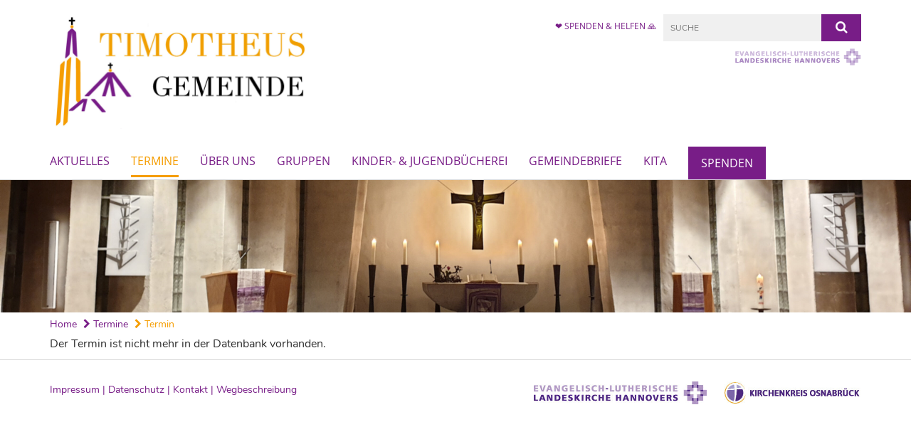

--- FILE ---
content_type: text/html; charset=utf-8
request_url: https://www.timotheus-os.de/termine/termin?id=416690
body_size: 8131
content:
<!DOCTYPE html>
<html lang='de'>
<head>
<!--[if lt IE 9]>
<script>'article aside footer header nav section time'.replace(/\w+/g,function(n){document.createElement(n)})</script>
<![endif]-->
<meta http-equiv="content-type" content="text/html; charset=utf-8" />
<title>Termin</title>
<meta name="lang" content="de" />
<meta name="x-template" content="max-e:pages/event" />


<meta name="csrf-param" content="authenticity_token" />
<meta name="csrf-token" content="jbGuoW6ck8bBSMG8zt31mZkDJ7RCKRhEOE13MFsiu8I/+jDxXhL6Whu7gQHph2/WmggpWCKtrAhSzTPcZcko3g==" />
<meta charset='utf-8'>
<meta content='kg_timotheus_os' name='x-siteprefix'>
<meta content='gabriel' name='x-max-e-server'>
<meta content='IE=Edge,chrome=1' http-equiv='X-UA-Compatible'>
<meta content='width=device-width, initial-scale=1.0' name='viewport'>
<meta content='same-origin' name='referrer'>
<link rel="stylesheet" media="screen" href="https://gabriel-max-e.b-cdn.net/assets/application-f10422fc8e43019666c0b0452505b6cf4faae8c640daa8c6542361c73d3c225c.css" />
<script src="https://gabriel-max-e.b-cdn.net/assets/application-83f87e3944d58de5ad99a30bf6ab8b1f8801f5d0896d5b396a8d1393be150677.js"></script>
<!-- /Favicon -->
<link rel="shortcut icon" type="image/x-icon" href="https://gabriel-max-e.b-cdn.net/damfiles/default/kg_timotheus_os/favicon.png-78d3dc9208e4c8bb4ee9d9d3c6dbda91.png" />
<!-- / Page Properties CSS -->
<style>
  /**
   * Variables
   */
  /**
   * Text
   */
  /**
   * Buttons
   */
  /**
   * Input
   */
  /**
   * Mixins
   */
  /**
   * Typography
   */
  body,
  html {
    font-family: Nunito, Arial, Helvetica, sans-serif;
    font-size: 16px;
    font-weight: normal;
    line-height: 23.2px;
    color: #303030;
    background: #ffffff; }
  
  h1 {
    font-size: 28.8px;
    font-weight: normal;
    font-family: Nunito, Arial, Helvetica, sans-serif;
    line-height: 1.5;
    margin: 0;
      margin-bottom: 10px;
    display: inline-block;
    color: #781D87; }
    h1:after {
      clear: both;
      content: "";
      display: table; }
    h1.block {
      display: block; }
    h1.inline {
      display: inline-block; }
  
  h2 {
    font-size: 24px;
    font-weight: normal;
    font-family: Nunito, Arial, Helvetica, sans-serif;
    line-height: 1.3;
    margin: 0;
      margin-bottom: 10px;
    display: inline-block;
    color: #781D87; }
    h2:after {
      clear: both;
      content: "";
      display: table; }
    h2.block {
      display: block; }
    h2.inline {
      display: inline-block; }
  
  h3 {
    font-size: 17.6px;
    font-weight: bold;
    font-family: Nunito, Arial, Helvetica, sans-serif;
    line-height: 1.5;
    margin: 0;
      margin-bottom: 10px;
    display: inline-block;
    color: #781D87; }
    h3:after {
      clear: both;
      content: "";
      display: table; }
    h3.block {
      display: block; }
    h3.inline {
      display: inline-block; }
  
  h4,
  .sv_qstn h5 {
    font-size: 16px;
    font-weight: bold;
    font-family: Nunito, Arial, Helvetica, sans-serif;
    line-height: 20px;
    margin: 0;
      margin-bottom: 10px;
    display: inline-block;
    color: #781D87; }
    h4:after,
    .sv_qstn h5:after {
      clear: both;
      content: "";
      display: table; }
    h4.block,
    .sv_qstn h5.block {
      display: block; }
    h4.inline,
    .sv_qstn h5.inline {
      display: inline-block; }
  
  #homepage .underlined {
    border-bottom: 1px solid #781D87; }
  
  p {
    font-size: 16px;
    line-height: 23.2px; }
  
  .supplement {
    color: #303030;
    font-size: 12.8px;
    line-height: 24px; }
  
  .leaflet-container a,
  a {
    color: #781D87; }
    .leaflet-container a:hover, .leaflet-container a:active, .leaflet-container a.active, .leaflet-container a:focus,
    a:hover,
    a:active,
    a.active,
    a:focus {
      color: #F59D00; }
      .leaflet-container a:hover.icon:before, .leaflet-container a:hover.icon:after, .leaflet-container a:active.icon:before, .leaflet-container a:active.icon:after, .leaflet-container a.active.icon:before, .leaflet-container a.active.icon:after, .leaflet-container a:focus.icon:before, .leaflet-container a:focus.icon:after,
      a:hover.icon:before,
      a:hover.icon:after,
      a:active.icon:before,
      a:active.icon:after,
      a.active.icon:before,
      a.active.icon:after,
      a:focus.icon:before,
      a:focus.icon:after {
        color: #F59D00; }
    .leaflet-container a .text,
    a .text {
      color: #303030; }
  
  input {
    color: #303030;
    font-size: 16px;
    line-height: 22.4px;
    border: 1px solid #d8d8d8; }
    input::-webkit-input-placeholder, input:-moz-placeholder, input::-moz-placeholder, input:-ms-input-placeholder {
      color: #781D87; }
      input::-webkit-input-placeholder:active::-webkit-input-placeholder, input::-webkit-input-placeholder:active:-moz-placeholder, input::-webkit-input-placeholder:active::-moz-placeholder, input::-webkit-input-placeholder:active:-ms-input-placeholder, input::-webkit-input-placeholder:focus::-webkit-input-placeholder, input::-webkit-input-placeholder:focus:-moz-placeholder, input::-webkit-input-placeholder:focus::-moz-placeholder, input::-webkit-input-placeholder:focus:-ms-input-placeholder, input:-moz-placeholder:active::-webkit-input-placeholder, input:-moz-placeholder:active:-moz-placeholder, input:-moz-placeholder:active::-moz-placeholder, input:-moz-placeholder:active:-ms-input-placeholder, input:-moz-placeholder:focus::-webkit-input-placeholder, input:-moz-placeholder:focus:-moz-placeholder, input:-moz-placeholder:focus::-moz-placeholder, input:-moz-placeholder:focus:-ms-input-placeholder, input::-moz-placeholder:active::-webkit-input-placeholder, input::-moz-placeholder:active:-moz-placeholder, input::-moz-placeholder:active::-moz-placeholder, input::-moz-placeholder:active:-ms-input-placeholder, input::-moz-placeholder:focus::-webkit-input-placeholder, input::-moz-placeholder:focus:-moz-placeholder, input::-moz-placeholder:focus::-moz-placeholder, input::-moz-placeholder:focus:-ms-input-placeholder, input:-ms-input-placeholder:active::-webkit-input-placeholder, input:-ms-input-placeholder:active:-moz-placeholder, input:-ms-input-placeholder:active::-moz-placeholder, input:-ms-input-placeholder:active:-ms-input-placeholder, input:-ms-input-placeholder:focus::-webkit-input-placeholder, input:-ms-input-placeholder:focus:-moz-placeholder, input:-ms-input-placeholder:focus::-moz-placeholder, input:-ms-input-placeholder:focus:-ms-input-placeholder {
        opacity: 0; }
    input:active, input:focus {
      border: 1px solid #781D87; }
  
  label {
    font-size: 16px;
    font-weight: normal;
    line-height: 22.4px; }
  
  .date {
    color: #303030; }
  
  /**
   * Lists
   */
  .content ul li:before {
    color: #781D87; }
  .content ol li:before {
    color: #781D87; }
  
  /**
   * Defaults
   */
  .article-highlight {
    background: rgba(120, 29, 135, 0.1);
    padding: 15px; }
  
  .purple-light-bg {
    background-color: #781D87; }
  
  .button-link {
    cursor: pointer;
    display: inline-block;
    font-size: 16px;
    font-weight: normal;
    background-color: #781D87;
    -webkit-transition: background-color 0.5s ease;
    -moz-transition: background-color 0.5s ease;
    -o-transition: background-color 0.5s ease;
    transition: background-color 0.5s ease;
    text-align: center;
    color: #fff;
    line-height: 22.4px;
    padding: 10px;
    width: 100%; }
  
  .ul-columns {
    -moz-column-count: 2;
    -moz-column-gap: 20px;
    -webkit-column-count: 2;
    -webkit-column-gap: 20px;
    column-count: 2;
    column-gap: 20px;
    list-style-position: inside; }
    .ul-columns:hover {
      background-color: #781D87;
      color: #fff; }
  
  /**
   * Buttons
   */
  .btn {
    background-color: #ffffff;
    border-color: #ffffff;
    color: #171717; }
    .btn:hover, .btn:focus, .btn:active, .btn.active {
      background-color: #ebebeb;
      border-color: #e0e0e0;
      color: #171717; }
    .btn.disabled, .btn.disabled:hover, .btn.disabled:focus, .btn.disabled:active, .btn.disabled.active, .btn[disabled], .btn[disabled]:hover, .btn[disabled]:focus, .btn[disabled]:active, .btn[disabled].active {
      background-color: #ffffff;
      border-color: #ffffff;
      opacity: 0.7; }
    .btn .badge {
      background-color: #fff;
      color: #ffffff; }
    .btn.primary, .btn-primary, .btn.press {
      background-color: #781D87;
      border-color: #781D87;
      color: white; }
      .btn.primary:hover, .btn.primary:focus, .btn.primary:active, .btn.primary.active, .btn-primary:hover, .btn-primary:focus, .btn-primary:active, .btn-primary.active, .btn.press:hover, .btn.press:focus, .btn.press:active, .btn.press.active {
        background-color: #5a1665;
        border-color: #4b1255;
        color: white; }
      .btn.primary.disabled, .btn.primary.disabled:hover, .btn.primary.disabled:focus, .btn.primary.disabled:active, .btn.primary.disabled.active, .btn.primary[disabled], .btn.primary[disabled]:hover, .btn.primary[disabled]:focus, .btn.primary[disabled]:active, .btn.primary[disabled].active, .btn-primary.disabled, .btn-primary.disabled:hover, .btn-primary.disabled:focus, .btn-primary.disabled:active, .btn-primary.disabled.active, .btn-primary[disabled], .btn-primary[disabled]:hover, .btn-primary[disabled]:focus, .btn-primary[disabled]:active, .btn-primary[disabled].active, .btn.press.disabled, .btn.press.disabled:hover, .btn.press.disabled:focus, .btn.press.disabled:active, .btn.press.disabled.active, .btn.press[disabled], .btn.press[disabled]:hover, .btn.press[disabled]:focus, .btn.press[disabled]:active, .btn.press[disabled].active {
        background-color: #781D87;
        border-color: #781D87;
        opacity: 0.7; }
      .btn.primary .badge, .btn-primary .badge, .btn.press .badge {
        background-color: #fff;
        color: #781D87; }
    .btn.news {
      background-color: #781D87;
      border-color: #781D87;
      color: white; }
      .btn.news:hover, .btn.news:focus, .btn.news:active, .btn.news.active {
        background-color: #5a1665;
        border-color: #4b1255;
        color: white; }
      .btn.news.disabled, .btn.news.disabled:hover, .btn.news.disabled:focus, .btn.news.disabled:active, .btn.news.disabled.active, .btn.news[disabled], .btn.news[disabled]:hover, .btn.news[disabled]:focus, .btn.news[disabled]:active, .btn.news[disabled].active {
        background-color: #781D87;
        border-color: #781D87;
        opacity: 0.7; }
      .btn.news .badge {
        background-color: #fff;
        color: #781D87; }
  
  button {
    cursor: pointer;
    display: inline-block;
    font-size: 16px;
    font-weight: normal;
    background-color: #781D87;
    -webkit-transition: background-color 0.5s ease;
    -moz-transition: background-color 0.5s ease;
    -o-transition: background-color 0.5s ease;
    transition: background-color 0.5s ease;
    text-align: center;
    color: #fff;
    line-height: 22.4px;
    padding: 10px;
    width: 100%;
    border: 0;
    margin-top: 20px; }
    button[disabled] {
      background: #cccccc;
      cursor: not-allowed; }
  
  /**
   * Navigation
   */
  #main-navi li a,
  #meta li a,
  #left-navi li a {
    color: #781D87;
    font-family: "Open Sans"; }
    #main-navi li a:active, #main-navi li a.active, #main-navi li a.icon:before,
    #meta li a:active,
    #meta li a.active,
    #meta li a.icon:before,
    #left-navi li a:active,
    #left-navi li a.active,
    #left-navi li a.icon:before {
      color: #F59D00; }
    #main-navi li a:hover, #main-navi li a:focus,
    #meta li a:hover,
    #meta li a:focus,
    #left-navi li a:hover,
    #left-navi li a:focus {
      color: #F59D00; }
  
  #main-navi ul.second-level-nav a:hover, #main-navi ul.second-level-nav a:active, #main-navi ul.second-level-nav a.active, #main-navi ul.second-level-nav a:focus {
    border-bottom: 1px solid #F59D00; }
  #main-navi li a {
    font-size: 16px;
    line-height: 20px; }
    #main-navi li a:active, #main-navi li a.active {
      border-bottom: 3px solid #F59D00; }
    #main-navi li a:hover, #main-navi li a:focus {
      border-bottom: 3px solid #F59D00; }
  #main-navi .button > a {
    border: 3px solid #781D87;
    background-color: #781D87; }
  #main-navi #hkd-layer a {
    color: #F59D00; }
    #main-navi #hkd-layer a:hover, #main-navi #hkd-layer a:active, #main-navi #hkd-layer a.active, #main-navi #hkd-layer a:focus {
      color: #781D87; }
  
  #mobile-navi-alternative a:hover, #mobile-navi-alternative a:focus, #mobile-navi-alternative a:active, #mobile-navi-alternative a.active,
  #mobile-navi-alternative .sub-link:hover,
  #mobile-navi-alternative .sub-link:focus,
  #mobile-navi-alternative .sub-link:active,
  #mobile-navi-alternative .sub-link.active {
    color: #F59D00; }
  
  #mobile-navigation .button > a,
  #mobile-navigation .button .sub-link,
  #mobile-navi-alternative .button > a,
  #mobile-navi-alternative .button .sub-link {
    background-color: #F59D00; }
    #mobile-navigation .button > a:hover, #mobile-navigation .button > a:focus, #mobile-navigation .button > a:active, #mobile-navigation .button > a.active,
    #mobile-navigation .button .sub-link:hover,
    #mobile-navigation .button .sub-link:focus,
    #mobile-navigation .button .sub-link:active,
    #mobile-navigation .button .sub-link.active,
    #mobile-navi-alternative .button > a:hover,
    #mobile-navi-alternative .button > a:focus,
    #mobile-navi-alternative .button > a:active,
    #mobile-navi-alternative .button > a.active,
    #mobile-navi-alternative .button .sub-link:hover,
    #mobile-navi-alternative .button .sub-link:focus,
    #mobile-navi-alternative .button .sub-link:active,
    #mobile-navi-alternative .button .sub-link.active {
      color: #F59D00; }
  
  #meta li a {
    font-size: 12px;
    line-height: 18px; }
  
  #left-navi li a {
    font-size: 14px;
    line-height: 18px; }
  
  #toggle-mobile-nav {
    color: #781D87; }
    #toggle-mobile-nav:hover, #toggle-mobile-nav:focus {
      color: #781D87; }
  
  #header-hkd #toggle-mobile-nav {
    color: #781D87; }
    #header-hkd #toggle-mobile-nav:hover, #header-hkd #toggle-mobile-nav:focus {
      color: #F59D00; }
  
  .mobileNavigation-wrapper a:hover {
    color: #781D87; }
  
  /**
   * Boxen
   */
  .email-container,
  .box {
    background: #f0f0f0; }
  
  /**
   * Search
   */
  .search-form button {
    background-color: #781D87; }
  
  .content #query {
    border: 1px solid #781D87; }
  
  .search {
    background-color: #781D87; }
  
  #g-and-k-search .bootstrap-select {
    border: 1px solid #781D87; }
  
  /**
   * Header
   */
  #header .sprengel-name {
    color: #781D87; }
  
  .header-bg {
    background-color: #ffffff; }
  
  #logo-subline {
    color: #781D87;
    font-family: Nunito, Arial, Helvetica, sans-serif; }
  
  /**
   * Slider
   */
  .homepage-slider .slick-slide .more,
  .header-slider .slick-slide .more {
    color: #781D87; }
  
  /**
   * Wir E Box
   */
  .wir-e-box a.block:hover .name, .wir-e-box a.block:focus .name, .wir-e-box a.block:active .name {
    color: #F59D00; }
  
  /**
   * Overview Teaser Collection
   */
  .overview-teaser .teaser {
    background: #781D87; }
    .overview-teaser .teaser:hover .read-more {
      background-color: #781D87; }
  .overview-teaser .text {
    position: absolute;
    content: "";
    top: 0;
    height: 100%;
    width: 100%;
    background-color: #781D87;
    background-color: rgba(120, 29, 135, 0.6); }
  .overview-teaser .read-more {
    cursor: pointer;
    display: inline-block;
    font-size: 16px;
    font-weight: normal;
    background-color: #781D87;
    -webkit-transition: background-color 0.5s ease;
    -moz-transition: background-color 0.5s ease;
    -o-transition: background-color 0.5s ease;
    transition: background-color 0.5s ease;
    text-align: center;
    color: #fff;
    line-height: 22.4px;
    padding: 10px;
    width: 100%; }
  
  /**
   * Overview Main teaser
   */
  .overview-main-teaser .content-right {
    background: #f0f0f0; }
  .overview-main-teaser .search-btn {
    cursor: pointer;
    display: inline-block;
    font-size: 16px;
    font-weight: normal;
    background-color: #781D87;
    -webkit-transition: background-color 0.5s ease;
    -moz-transition: background-color 0.5s ease;
    -o-transition: background-color 0.5s ease;
    transition: background-color 0.5s ease;
    text-align: center;
    color: #fff;
    line-height: 22.4px;
    padding: 10px;
    width: 100%; }
  .overview-main-teaser .date {
    font-size: 20px;
    line-height: 25px;
    color: #303030; }
  .overview-main-teaser .text {
    font-size: 20px; }
  .overview-main-teaser .verse {
    color: #303030; }
  
  /**
   * Marginal
   */
  .marginal p {
    color: #303030; }
  .marginal .content-element article {
    background: #f0f0f0; }
  .marginal h2 {
    font-size: 24px;
    font-weight: normal;
    font-family: Nunito, Arial, Helvetica, sans-serif;
    line-height: 1.3;
    margin: 0;
      margin-bottom: 10px;
    display: inline-block;
    color: #781D87;
    border-bottom: 3px solid #781D87; }
    .marginal h2:after {
      clear: both;
      content: "";
      display: table; }
    .marginal h2.block {
      display: block; }
    .marginal h2.inline {
      display: inline-block; }
  .marginal h3 {
    font-size: 17.6px;
    font-weight: normal;
    font-family: Nunito, Arial, Helvetica, sans-serif;
    line-height: 1.5;
    margin: 0;
      margin-bottom: 10px;
    display: inline-block;
    color: #781D87;
    border-bottom: 3px solid #781D87; }
    .marginal h3:after {
      clear: both;
      content: "";
      display: table; }
    .marginal h3.block {
      display: block; }
    .marginal h3.inline {
      display: inline-block; }
  
  /**
   * Events */
  #events .event-box {
    background: #f0f0f0; }
    #events .event-box .date {
      background-color: #781D87; }
      #events .event-box .date.highlight-event {
        background-color: #781D87; }
    #events .event-box .text {
      height: 94.3px; }
      @media (min-width: 442px) and (max-width: 991px) {
        #events .event-box .text {
          -webkit-line-clamp: 3;
          -moz-line-clamp: 3;
          height: 47.9px; } }
      @media (min-width: 992px) and (max-width: 1200px) {
        #events .event-box .text {
          -webkit-line-clamp: 4;
          -moz-line-clamp: 4;
          height: 71.1px; } }
    #events .event-box .info {
      color: #303030; }
    #events .event-box .location {
      color: #9b9b9b;
      font-size: 12.8px;
      line-height: 15.36px; }
  
  #event-search .btn.search:hover {
    background-color: #781D87; }
  
  #event .title {
    color: #781D87; }
  #event .image-source {
    font-size: 12.8px;
    line-height: 15.36px;
    color: #303030; }
  #event .date {
    color: #781D87; }
  #event .icon:before {
    font-size: 16px;
    color: #781D87; }
  
  /**
   * Video/Audio
   */
  .vjs-default-skin .vjs-progress-holder .vjs-play-progress {
    background-color: #781D87; }
  .vjs-default-skin .vjs-volume-level {
    background-color: #781D87; }
  .vjs-default-skin .vjs-slider {
    background-color: #781D87;
    background-color: rgba(120, 29, 135, 0.9); }
  
  /**
   * HP Topics
   */
  #hp-topics .hp-teaser .button {
    cursor: pointer;
    display: inline-block;
    font-size: 16px;
    font-weight: normal;
    background-color: #781D87;
    -webkit-transition: background-color 0.5s ease;
    -moz-transition: background-color 0.5s ease;
    -o-transition: background-color 0.5s ease;
    transition: background-color 0.5s ease;
    text-align: center;
    color: #fff;
    line-height: 22.4px;
    padding: 10px;
    width: 100%; }
  #hp-topics .hp-teaser .text p {
    height: 92.8px; }
  #hp-topics .hp-teaser .text h3 {
    font-size: 20px;
    line-height: 25px; }
  #hp-topics .more-topics .show-more-topics {
    color: #781D87; }
  #hp-topics .more-topics:before {
    color: #781D87; }
  #hp-topics .more-topics:hover .show-more-topics {
    color: #781D87; }
  #hp-topics .more-topics:hover:before {
    color: #781D87; }
  
  /**
   * News
   */
  .news-press:before {
    color: #781D87; }
  .news-press .button.news, .news-press .button.teaser_news {
    background-color: #781D87;
    color: #fff; }
  .news-press .button.press {
    background-color: #781D87;
    color: #fff; }
  .news-press .show-mote-news-press {
    color: #781D87; }
  .news-press .more-news-press:hover .show-more-news-press {
    color: #781D87; }
  .news-press .more-news-press:hover:before {
    color: #781D87; }
  .news-press article .type {
    border-top: 1px solid #ffffff; }
  .news-press .text p {
    height: 69.6px; }
  .news-press .date {
    color: #303030;
    font-size: 12.8px;
    line-height: 15.36px; }
  .news-press h3 {
    max-height: 3; }
  
  .hkd-site .news-press .button.news, .hkd-site .news-press .button.teaser_news {
    background-color: #781D87; }
  .hkd-site .news-press .more-news-press .show-more-news-press, .hkd-site .news-press .more-news-press:before {
    color: #F59D00; }
  .hkd-site .news-press .more-news-press:hover .show-more-news-press, .hkd-site .news-press .more-news-press:hover:before {
    color: #781D87; }
  
  /**
   * Bootstrap select
   */
  .bootstrap-select:not([class*="col-"]):not([class*="form-control"]):not(.input-group-btn) .caret {
    background-color: #781D87; }
  .bootstrap-select:not([class*="col-"]):not([class*="form-control"]):not(.input-group-btn) .dropdown-toggle:focus {
    border-color: #781D87; }
  .bootstrap-select:not([class*="col-"]):not([class*="form-control"]):not(.input-group-btn) .dropdown-menu {
    color: #303030; }
  
  /**
   */ Fancybox
   */
  .fancybox-close:before {
    color: #781D87; }
  
  .fancybox-nav:hover span {
    color: #781D87; }
  
  /**
   * Footer
   */
  #footer a {
    font-size: 14px;
    line-height: 18px; }
  
  .hkd-site #footer a {
    color: #781D87; }
    .hkd-site #footer a:hover, .hkd-site #footer a:focus {
      color: #F59D00; }
    .hkd-site #footer a:active, .hkd-site #footer a.active {
      color: #F59D00; }
  
  /**
   * Footnote
   */
  .footnote p {
    color: #303030; }
  
  /**
   * Forms
   */
  .form-horizontal {
    color: #303030; }
  
  .required-fields {
    font-size: 12.8px;
    line-height: 15.36px; }
  
  /**
   * Gallery
   */
  .gallery .img-description p {
    color: #303030; }
  
  /**
   * Content
   */
  .content .content-title h3 {
    color: #303030; }
  .content .article .text-source {
    color: #303030;
    font-size: 12.8px; }
  .content li:before {
    color: #303030; }
  
  /**
   * Media releases
   */
  .media-release-item p {
    color: #303030; }
  
  .release-type-date {
    color: #303030; }
  
  /**
   * Newsletter
   */
  .newsletter #email {
    background-color: #ffffff; }
  
  /**
   * Extra highlighting newsletter on homepage
   */
  #homepage .website-color {
    background-color: #ffffff; }
  
  /**
   * Pers details
   */
  .pers_details h3 {
    color: #303030; }
  
  /**
   * Quotes
   */
  blockquotes {
    color: #303030;
    line-height: 23.2px;
    font-size: 16px; }
    blockquotes:before {
      color: #303030; }
    blockquotes + figcaption {
      color: #303030;
      font-size: 12.8px;
      line-height: 15.36px; }
  
  /**
   * Search
   */
  #query {
    background-color: #f0f0f0;
    color: #781D87;
    font-size: 12px; }
  
  #query[placeholder] {
    color: #781D87; }
  
  #site-search-hkd #query,
  #site-search-hkd #people-search-query,
  #people-search #query,
  #people-search #people-search-query {
    font-size: 12px; }
  #site-search-hkd button,
  #people-search button {
    background-color: transparent;
    color: #781D87;
    outline: none; }
  @media (max-width: 768px) {
    #site-search-hkd button,
    #people-search button {
      background-color: #7f7f7f; }
    #site-search-hkd .react-autosuggest__container,
    #people-search .react-autosuggest__container {
      background-color: #f0f0f0; } }
  
  @media (max-width: 768px) {
    #people-search-query[placeholder] {
      color: #781D87; } }
  
  #header.header-belongs-to-hkd #site-search-hkd button,
  #header.header-belongs-to-hkd #people-search button {
    color: #7f7f7f; }
  #header.header-belongs-to-hkd #toggle-mobile-nav {
    color: #7f7f7f; }
  
  /**
   * Mottoes
   */
  #calendar a.active, #calendar a:hover, #calendar a:focus {
    background-color: #781D87; }
  
  /**
   * Table
   */
  .table-wrapper {
    color: #303030; }
  
  /**
   * Teaser
   */
  article.teaser a p {
    color: #303030; }
  article.teaser a:hover p, article.teaser a:active p, article.teaser a:focus p {
    color: #303030; }
  
  /**
   * Video
   */
  video h3 {
    color: #303030; }
  
  /**
   * Social share
   */
  .social-media-share a {
    border: 1px solid #781D87;
    color: #781D87; }
  
  /**
   * Productbox
   */
  .product-box .product-name {
    color: #781D87; }
  .product-box .to-product {
    cursor: pointer;
    display: inline-block;
    font-size: 16px;
    font-weight: normal;
    background-color: #781D87;
    -webkit-transition: background-color 0.5s ease;
    -moz-transition: background-color 0.5s ease;
    -o-transition: background-color 0.5s ease;
    transition: background-color 0.5s ease;
    text-align: center;
    color: #fff;
    line-height: 22.4px;
    padding: 10px;
    width: 100%; }
    .product-box .to-product:hover, .product-box .to-product:focus {
      background-color: #781D87; }
  .product-box .product-teaser .fa-search-plus {
    color: rgba(120, 29, 135, 0.6); }
  
  /**
   * Bread crumb
   */
  .breadcrumb-content a {
    color: #781D87;
    font-size: 14px;
    line-height: 18px; }
    .breadcrumb-content a:hover, .breadcrumb-content a:focus {
      color: #F59D00; }
    .breadcrumb-content a:active, .breadcrumb-content a.active {
      color: #F59D00; }
  
  /**
   * Social Media Area
   */
  .social-media .icon.global {
    background: #781D87; }
  
  .social-media-more:before {
    color: #781D87; }
  .social-media-more:hover, .social-media-more:hover:before {
    color: #781D87; }
  
  /**
   * Landing page
   */
  @media (min-width: 768px) {
    .landingpage #branding {
      border-bottom: 10px solid #781D87; } }
  @media (min-width: 768px) {
    .landingpage .link-to-home {
      background: #781D87; }
      .landingpage .link-to-home a {
        color: #fff; } }
  
  /**
   * Geo Maps
   */
  #geo-maps h2 {
    color: #781D87; }
  
  .map-info h3 {
    height: 36.4px; }
  
  /**
   * Panels
   */
  .panel > a {
    border-left: 3px solid #781D87;
    padding-right: 25px; }
    .panel > a.collapsed {
      border-color: #781D87;
      color: #781D87; }
      .panel > a.collapsed:hover {
        border-color: #781D87; }
  .panel > div {
    background-color: #ffffff;
    border-left: 3px solid #781D87; }
  .panel .panel > a.collapsed {
    border-left: 2px solid #781D87; }
  .panel .panel > a:hover {
    border-color: #781D87; }
  
  /**
   * Pagination
   */
  .pagination .current {
    color: #781D87; }
  .pagination .previous_page,
  .pagination .next_page {
    background-color: #781D87; }
    .pagination .previous_page:hover, .pagination .previous_page:focus, .pagination .previous_page:active, .pagination .previous_page.active,
    .pagination .next_page:hover,
    .pagination .next_page:focus,
    .pagination .next_page:active,
    .pagination .next_page.active {
      background-color: #781D87; }
  
  /**
   * People search HkD
   */
  .react-autosuggest__suggestions-list li {
    color: #781D87; }
    .react-autosuggest__suggestions-list li:hover, .react-autosuggest__suggestions-list li:focus, .react-autosuggest__suggestions-list li:active, .react-autosuggest__suggestions-list li.react-autosuggest__suggestion--highlighted {
      color: #F59D00; }
  
  /**
   * Courses
   */
  .course strong {
    font-weight: bold;
    color: #781D87; }
  
  #faq-overview .category-box {
    border: 1px solid #781D87; }
  
  /**
   * Webforms
   */
  .webform-article input[type=text],
  .webform-article input[type=number],
  .webform-article input[type=email] {
    border-left-color: #781D87; }
  
  .sv-ranking-item__icon {
    fill: #781D87 !important; }
  
  .sv_main.sv_main .sv-boolean__switch {
    background-color: #781D87 !important; }
  
  /**
   * Door Calendar
   */
  .calendar-door-content-text {
    font-family: Nunito, Arial, Helvetica, sans-serif; }
  
  .calendar-door-content-circle {
    background-color: #781D87; }
</style>


</head>
<body class='' data-site-prefix='kg_timotheus_os' data-template='event' id='event'>
<a id='page-top'></a>
<header class='header-bg' id='header'>
<div class='container'>
<div class='row'>
<div class='col-xs-12 col-md-4'>
<div class='visible-xs visible-sm' data-component='mobile-navi-alternative' id='main-navi-mobile'>
<span class='pull-right' id='toggle-mobile-nav'>
<i class='fa fa-bars'></i>
</span>
<div class='clearfix'></div>
</div>
<a id="branding" href="/"><img src="https://gabriel-max-e.b-cdn.net/damfiles/logo/kg_timotheus_os/logo-timotheus.jpg-539386904a2e2a5845f2cbf3a2c778cd.jpg" alt="" width="750.0" height="323" class="brand boc" title="" srcset="https://gabriel-max-e.b-cdn.net/damfiles/logo/kg_timotheus_os/logo-timotheus.jpg_050-539386904a2e2a5845f2cbf3a2c778cd.jpg 375w, https://gabriel-max-e.b-cdn.net/damfiles/logo/kg_timotheus_os/logo-timotheus.jpg_200-539386904a2e2a5845f2cbf3a2c778cd.jpg 1500w" />
</a></div>
<div class='col-xs-12 hidden-xs hidden-sm col-md-5'>
<div class='uppercase' id='meta'>
<ul class='pull-right'>
<li>
<a href="/spenden">❤️ Spenden &amp; helfen 🙏</a>
</li>
</ul>
</div>

</div>
<div class='col-md-3 col-xs-12 hidden-xs hidden-sm'>
<div id='site-search'>
<form class="search-form" action="/meta/suche" accept-charset="UTF-8" method="get"><input name="utf8" type="hidden" value="&#x2713;" />
<div class='pull-left'>
<input type="text" name="query" id="query" placeholder="Suche" />
</div>
<button name="button" type="submit" class="pull-right"><i class='fa fa-search'></i>
</button></form>

</div>
<div class='clearfix'></div>
<div class='pull-right'>
<a target="_blank" href="https://www.landeskirche-hannovers.de"><img id="evlka-logo" class="img-responsive" title="Evangelisch-Lutherische Landeskirche Hannovers" alt="Evangelisch-Lutherische Landeskirche Hannovers" src="https://gabriel-max-e.b-cdn.net/assets/logo_evlka-2641cd01975895e5bdb38c588731baedecaffee3912cb3889288c73ee32658e1.png" />
</a></div>

</div>
</div>
<div class='row'>
<div class='col-xs-12'>
<nav class='uppercase hidden-xs hidden-sm' id='main-navi'>
<ul class='nav navbar-nav hidden-xs'>
<li class=''>
<a class="" href="/aktuelles">Aktuelles</a>
</li>
<li class='active'>
<a class="active" href="/termine">Termine</a>
</li>
<li class=''>
<a class="" href="/ueber-uns">Über uns</a>
</li>
<li class=''>
<a class="" href="/gruppen">Gruppen</a>
</li>
<li class=''>
<a class="" href="/buecherei">Kinder- &amp; Jugendbücherei</a>
</li>
<li class=''>
<a class="" href="/gemeindebriefe">Gemeindebriefe</a>
</li>
<li class=''>
<a class="" href="/kitas">Kita</a>
</li>
<li class=' button'>
<a class=" last" href="/spenden">Spenden</a>
</li>
</ul>

</nav>
</div>
</div>
</div>
</header>


<div id='body-wrapper'>
<div class='wrapper' data-component='header-slider'>
<div class='header-slider header-slider-active'>
<div class='slick-slide'>
<img src="https://gabriel-max-e.b-cdn.net/damfiles/header_image_1920/kg_timotheus_os/header/header-6.jpg-15886a0edb060dc3b34a4c17ed763f08.jpg" alt="" width="1920" height="280" class="img-responsive hidden-xs" srcset="https://gabriel-max-e.b-cdn.net/damfiles/header_image_1920/kg_timotheus_os/header/header-6.jpg_050-15886a0edb060dc3b34a4c17ed763f08.jpg 960w, https://gabriel-max-e.b-cdn.net/damfiles/header_image_1920/kg_timotheus_os/header/header-6.jpg_200-15886a0edb060dc3b34a4c17ed763f08.jpg 3840w" />
<!-- /SMALL DEVICES -->
<div class='image-container visible-xs' style='background-image: url(&#39;https://gabriel-max-e.b-cdn.net/damfiles/header_image_1140/kg_timotheus_os/header/header-6.jpg-15886a0edb060dc3b34a4c17ed763f08.jpg&#39;)'></div>
</div>
</div>
</div>


<div class='container'>
<div class='row'>
<div class='col-xs-12'>
<ul class='breadcrumb-content'>
<li>
<a href="/">Home</a>
</li>
<li>
<a href="/termine"><i class='fa fa-chevron-right'></i>
Termine
</a></li>
<li>
<a class="active" href="/termine/termin"><i class='fa fa-chevron-right'></i>
Termin
</a></li>
</ul>
</div>
</div>
</div>

<div class='container'>
<div class='content search_index' data-component='bootstrap-select'>
<div class='row'>
<div class='col-xs-12'>
<p>
Der Termin ist nicht mehr in der Datenbank vorhanden.
</p>
</div>
</div>

</div>
</div>
<footer class='white-bg' id='footer'>
<div class='container'>
<div class='row'>
<div class='col-xs-12 col-md-4'>
<a href="/meta/impressum">Impressum | </a>
<a href="/meta/datenschutz">Datenschutz | </a>
<a href="/meta/kontakt">Kontakt | </a>
<a href="/meta/wegbeschreibung">Wegbeschreibung</a>
</div>
<div class='col-xs-12 col-md-8'>
<div id='footer-logos-dynamic'>
<a target="_blank" href="https://www.landeskirche-hannovers.de"><img src="https://gabriel-max-e.b-cdn.net/damfiles/footer_logo/kg_timotheus_os/logo-landeskirche-hannovers.jpg-2f07299656274632963dda3b1461ddce.jpg" alt="" width="228" height="30.0" srcset="https://gabriel-max-e.b-cdn.net/damfiles/footer_logo/kg_timotheus_os/logo-landeskirche-hannovers.jpg_050-2f07299656274632963dda3b1461ddce.jpg 114w, https://gabriel-max-e.b-cdn.net/damfiles/footer_logo/kg_timotheus_os/logo-landeskirche-hannovers.jpg_200-2f07299656274632963dda3b1461ddce.jpg 456w" /></a>
<a target="_blank" href="https://www.kirchenkreis-osnabrueck.de"><img src="https://gabriel-max-e.b-cdn.net/damfiles/footer_logo/kg_timotheus_os/footer-logo-kirchenkreis-os.jpg-c2b27091a7503444535eaac4ec86cb93.jpg" alt="" width="181" height="30.0" srcset="https://gabriel-max-e.b-cdn.net/damfiles/footer_logo/kg_timotheus_os/footer-logo-kirchenkreis-os.jpg_050-c2b27091a7503444535eaac4ec86cb93.jpg 90w, https://gabriel-max-e.b-cdn.net/damfiles/footer_logo/kg_timotheus_os/footer-logo-kirchenkreis-os.jpg_200-c2b27091a7503444535eaac4ec86cb93.jpg 362w" /></a>
</div>
</div>
</div>
</div>
</footer>
<script>
  var _paq = window._paq || [];
  _paq.push(['disableCookies']);
  _paq.push(['trackPageView']);
  _paq.push(['enableLinkTracking']);
  (function() {
    var u="https://matomo.systeme-e.de/";
    _paq.push(['setTrackerUrl', u+'matomo.php']);
    _paq.push(['setSiteId', '207']);
    var d=document, g=d.createElement('script'), s=d.getElementsByTagName('script')[0];
    g.type='text/javascript'; g.async=true; g.defer=true; g.src=u+'matomo.js'; s.parentNode.insertBefore(g,s);
  })();
</script>


<div class='visible-xs visible-sm' id='offcanvas-alternative'>
<div id='mobile-navi-alternative'>
<nav>
<div id='site-search'>
<form action="/meta/suche" accept-charset="UTF-8" method="get"><input name="utf8" type="hidden" value="&#x2713;" />
<div class='input-group'>
<input type="text" name="query" id="query" placeholder="Suche" class="form-control" />
<span class='input-group-btn'>
<button name="button" type="submit"><i class='fa fa-search'></i>
</button></span>
</div>
</form>

</div>
<div id='navi-list'></div>
</nav>
</div>
</div>

</div>
</body>
</html>
